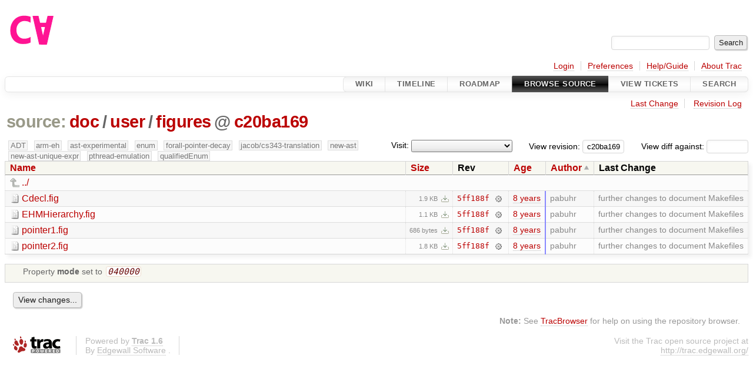

--- FILE ---
content_type: text/html;charset=utf-8
request_url: https://cforall.uwaterloo.ca/trac/browser/doc/user/figures?rev=c20ba1699549899d75b1f830dd2dcc57a8560988&order=author
body_size: 4873
content:


<!DOCTYPE html>
<html lang="en-US">   <head>
    <!-- # block head (placeholder in theme.html) -->
        <!-- # block head (content inherited from layout.html) -->
    <title>
figures in doc/user          – Cforall

    </title>

    <meta http-equiv="Content-Type" content="text/html; charset=UTF-8" />
    <meta http-equiv="X-UA-Compatible" content="IE=edge" />
    <!--[if IE]><script>
        if (/^#__msie303:/.test(window.location.hash))
        window.location.replace(window.location.hash.replace(/^#__msie303:/, '#'));
        </script><![endif]-->

    <link rel="start"  href="/trac/wiki" />
    <link rel="search"  href="/trac/search" />
    <link rel="help"  href="/trac/wiki/TracGuide" />
    <link rel="stylesheet"  href="/trac/chrome/common/css/trac.css" type="text/css" />
    <link rel="stylesheet"  href="/trac/chrome/common/css/browser.css" type="text/css" />
    <link rel="icon"  href="/trac/chrome/common/trac.ico" type="image/x-icon" />
    <link rel="up"  href="/trac/browser/doc/user?order=author&amp;rev=c20ba1699549899d75b1f830dd2dcc57a8560988" title="Parent directory" />
    <noscript>
      <style>
        .trac-noscript { display: none !important }
      </style>     </noscript>
    <link type="application/opensearchdescription+xml" rel="search"
          href="/trac/search/opensearch"
          title="Search Cforall"/>
    <script src="/trac/chrome/common/js/jquery.js"></script>
    <script src="/trac/chrome/common/js/babel.js"></script>
    <script src="/trac/chrome/common/js/trac.js"></script>
    <script src="/trac/chrome/common/js/search.js"></script>
    <script src="/trac/chrome/common/js/folding.js"></script>
    <script src="/trac/chrome/common/js/expand_dir.js"></script>
    <script src="/trac/chrome/common/js/keyboard_nav.js"></script>
    <script>
      jQuery(function($) {
        $(".trac-autofocus").focus();
        $(".trac-target-new").attr("target", "_blank");
        if ($.ui) { /* is jquery-ui added? */
          $(".trac-datepicker:not([readonly])")
            .prop("autocomplete", "off").datepicker();
          // Input current date when today is pressed.
          var _goToToday = $.datepicker._gotoToday;
          $.datepicker._gotoToday = function(id) {
            _goToToday.call(this, id);
            this._selectDate(id)
          };
          $(".trac-datetimepicker:not([readonly])")
            .prop("autocomplete", "off").datetimepicker();
        }
        $(".trac-disable").disableSubmit(".trac-disable-determinant");
        setTimeout(function() { $(".trac-scroll").scrollToTop() }, 1);
        $(".trac-disable-on-submit").disableOnSubmit();
      });
    </script>
    <!--   # include 'site_head.html' (layout.html) -->
    <!--   end of site_head.html -->
    <!-- # endblock head (content inherited from layout.html) -->


    <meta name="ROBOTS" content="NOINDEX" />
    <script>
      jQuery(function($) {
        $(".trac-toggledeleted").show().click(function() {
                  $(this).siblings().find(".trac-deleted").toggle();
                  return false;
        }).click();
        $("#jumploc input").hide();
        $("#jumploc select").change(function () {
          this.parentNode.parentNode.submit();
        });

          /* browsers using old WebKits have issues with expandDir... */
          var webkit_rev = /AppleWebKit\/(\d+)/.exec(navigator.userAgent);
          if ( !webkit_rev || (521 - webkit_rev[1]).toString()[0] == "-" )
            enableExpandDir(null, $("table.dirlist tr"), {
                action: 'inplace',
                range_min_secs: '63653035776',
                range_max_secs: '63722655383'
            });
      });
    </script>
    <!-- # endblock head (placeholder in theme.html) -->
  </head> 
  <body>
    <!-- # block body (content inherited from theme.html) -->
    <!--   # include 'site_header.html' (theme.html) -->
    <!--   end of site_header.html -->

    <div id="banner">
      <div id="header">
        <a id="logo"
           href="/">
          <img  alt="Cforall" src="/trac/chrome/site/logo.svg" /></a>


      </div>
      <form id="search" action="/trac/search" method="get">
        <div>
          <label for="proj-search">Search:</label>
          <input type="text" id="proj-search" name="q" size="18"
                  value="" />
          <input type="submit" value="Search" />
        </div>
      </form>
          <div id="metanav" class="nav">
      <ul><li  class="first"><a href="/trac/login">Login</a></li><li ><a href="/trac/prefs">Preferences</a></li><li ><a href="/trac/wiki/TracGuide">Help/Guide</a></li><li  class="last"><a href="/trac/about">About Trac</a></li></ul>
    </div>

    </div>
        <div id="mainnav" class="nav">
      <ul><li  class="first"><a href="/trac/wiki">Wiki</a></li><li ><a href="/trac/timeline">Timeline</a></li><li ><a href="/trac/roadmap">Roadmap</a></li><li  class="active"><a href="/trac/browser">Browse Source</a></li><li ><a href="/trac/report">View Tickets</a></li><li  class="last"><a href="/trac/search">Search</a></li></ul>
    </div>


    <div id="main"
         >
      <div id="ctxtnav" class="nav">
        <h2>Context Navigation</h2>
        <ul>
          <li  class="first"><a href="/trac/changeset/5ff188f3cd236584cfa7f3b12ea210fdd51bde8a/doc/user/figures">Last Change</a></li>
          <li  class="last"><a href="/trac/log/doc/user/figures?rev=c20ba1699549899d75b1f830dd2dcc57a8560988">Revision Log</a></li>
        </ul>
        <hr />
      </div>

      

      

      <!-- # block content (placeholder in theme.html) -->
    <div id="content" class="browser">

      <h1>


<a class="pathentry first" href="/trac/browser?order=author&amp;rev=c20ba1699549899d75b1f830dd2dcc57a8560988"
   title="Go to repository root">source:</a>
<a class="pathentry" href="/trac/browser/doc?order=author&amp;rev=c20ba1699549899d75b1f830dd2dcc57a8560988"
   title="View doc">doc</a><span class="pathentry sep">/</span><a class="pathentry" href="/trac/browser/doc/user?order=author&amp;rev=c20ba1699549899d75b1f830dd2dcc57a8560988"
   title="View user">user</a><span class="pathentry sep">/</span><a class="pathentry" href="/trac/browser/doc/user/figures?order=author&amp;rev=c20ba1699549899d75b1f830dd2dcc57a8560988"
   title="View figures">figures</a><span class="pathentry sep">@</span>
<a class="pathentry" href="/trac/changeset/c20ba1699549899d75b1f830dd2dcc57a8560988/"
   title="View changeset c20ba169">c20ba169</a>
<br style="clear: both" />
      </h1>

      <div id="diffrev">
        <form action="/trac/changeset" method="get">
          <div>
            <label title="Show the diff against a specific revision">
              View diff against:
              <input type="text" name="old" size="6"/>
              <input type="hidden" name="old_path" value="/doc/user/figures"/>
              <input type="hidden" name="new" value="c20ba1699549899d75b1f830dd2dcc57a8560988"/>
              <input type="hidden" name="new_path" value="/doc/user/figures"/>
            </label>
          </div>
        </form>
      </div>

      <div id="jumprev">
        <form action="/trac/browser/doc/user/figures" method="get">
          <div>
            <label for="rev"
                   title="Hint: clear the field to view latest revision">
              View revision:</label>
            <input type="text" id="rev" name="rev" value="c20ba1699549899d75b1f830dd2dcc57a8560988"
                   size="6" />
          </div>
        </form>
      </div>

      <div id="jumploc">
        <form action="/trac/browser/doc/user/figures" method="get">
          <div class="buttons">
            <label for="preselected">Visit:</label>
            <select id="preselected" name="preselected">
              <option selected="selected"></option>
              <optgroup label="branches">
                <option value="/trac/browser/?rev=a2940184aebc6f80c24f4bcf27314dd18e96cec7">master</option>
                <option value="/trac/browser/?rev=fa2c005cdb7210e3aaf9b1170f05fbc75444ece7">ADT</option>
                <option value="/trac/browser/?rev=f845e8037246bd5e7cd820b02574b6b12a8fa7c0">aaron-thesis</option>
                <option value="/trac/browser/?rev=e8261bb2d5672221f593ba7abb77aa70dd80c822">arm-eh</option>
                <option value="/trac/browser/?rev=62d62db217dc9f917346863faa9d03148d98844f">ast-experimental</option>
                <option value="/trac/browser/?rev=ebc0a8508f37013cbbf949f24358bf6b448d429e">cleanup-dtors</option>
                <option value="/trac/browser/?rev=9f70ab57e9b76f554f66f776331f1a9a40295901">ctor</option>
                <option value="/trac/browser/?rev=1cc4390a9eac2ad86029fdf9cdced2a90cceb75b">deferred_resn</option>
                <option value="/trac/browser/?rev=51a455ce8fcd3dc3440ebf6277727b4f997b7eb1">demangler</option>
                <option value="/trac/browser/?rev=365c8dcbd76a5d6cafc342a140f686a573523fea">enum</option>
                <option value="/trac/browser/?rev=a55649200b5601ebf0ca0b430984b9546e7bed94">forall-pointer-decay</option>
                <option value="/trac/browser/?rev=f80e0218b8bdbe9f5f85bfa8c85ed2fc2c7645ce">gc_noraii</option>
                <option value="/trac/browser/?rev=a3cadfcf7de2a83c2d884dd711e7f82979272284">jacob/cs343-translation</option>
                <option value="/trac/browser/?rev=b5bb4442cf6a35d1075c59910d610592e5d09ca8">jenkins-sandbox</option>
                <option value="/trac/browser/?rev=f4903dfec6bc8667dce33d9e72aacb09998f2836">memory</option>
                <option value="/trac/browser/?rev=13d33a758fd4097ca7b39a0687501ef7853332a1">new-ast</option>
                <option value="/trac/browser/?rev=f95634ee1f70e0dd4ea661aa832925cf8415519a">new-ast-unique-expr</option>
                <option value="/trac/browser/?rev=6fa409e60944afeeef4d43966ffffde577a879ef">new-env</option>
                <option value="/trac/browser/?rev=2f42718dd1dafad85f808eaefd91c3a4c1871b20">no_list</option>
                <option value="/trac/browser/?rev=114bde658eed1edf31cde78bd21584a1ced7df2e">persistent-indexer</option>
                <option value="/trac/browser/?rev=9cd5bd2665deba4718673a3686869490de73341e">pthread-emulation</option>
                <option value="/trac/browser/?rev=12df6fe35a1d7d73a64293320db6c3a0b195af33">qualifiedEnum</option>
                <option value="/trac/browser/?rev=4edf753a2b41b8818de95cba5f6d26e38456ef5c">resolv-new</option>
                <option value="/trac/browser/?rev=9ea58cac814e1fbdbd5b756e5e904af42a770b68">string</option>
                <option value="/trac/browser/?rev=28f3a190cabb48116467ce6e1ebc74a38dac95b7">with_gc</option>
              </optgroup>
              <optgroup label="tags">
                <option value="/trac/browser/?rev=old-io">old-io</option>
                <option value="/trac/browser/?rev=old-sched">old-sched</option>
              </optgroup>
            </select>
            <input type="submit" value="Go!"
                   title="Jump to the chosen preselected path" />
          </div>
        </form>
      </div>
      <div class="trac-tags">
        <span  class="branch"
              title="Branch">ADT</span>
        <span  class="branch"
              title="Branch">arm-eh</span>
        <span  class="branch"
              title="Branch">ast-experimental</span>
        <span  class="branch"
              title="Branch">enum</span>
        <span  class="branch"
              title="Branch">forall-pointer-decay</span>
        <span  class="branch"
              title="Branch">jacob/cs343-translation</span>
        <span  class="branch"
              title="Branch">new-ast</span>
        <span  class="branch"
              title="Branch">new-ast-unique-expr</span>
        <span  class="branch"
              title="Branch">pthread-emulation</span>
        <span  class="branch"
              title="Branch">qualifiedEnum</span>
      </div>
      <table class="listing dirlist" id="dirlist">



<thead>
  <tr>


<th >
  <a title="Sort by name (ascending)"
     href="/trac/browser/doc/user/figures?rev=c20ba1699549899d75b1f830dd2dcc57a8560988">Name</a>
</th>

<th >
  <a title="Sort by size (ascending)"
     href="/trac/browser/doc/user/figures?order=size&amp;rev=c20ba1699549899d75b1f830dd2dcc57a8560988">Size</a>
</th>
    <th class="rev">Rev</th>

<th >
  <a title="Sort by date (ascending)"
     href="/trac/browser/doc/user/figures?order=date&amp;rev=c20ba1699549899d75b1f830dd2dcc57a8560988">Age</a>
</th>

<th  class="asc">
  <a title="Sort by author (descending)"
     href="/trac/browser/doc/user/figures?desc=1&amp;order=author&amp;rev=c20ba1699549899d75b1f830dd2dcc57a8560988">Author</a>
</th>
    <th class="change">Last Change</th>
  </tr>
</thead>
        <tbody>
          <tr class="even">
            <td class="name" colspan="6">
              <a class="parent" title="Parent Directory"
                 href="/trac/browser/doc/user?order=author&amp;rev=c20ba1699549899d75b1f830dd2dcc57a8560988">../</a>
            </td>
          </tr>



<tr class="odd">
  <td class="name">
    <a class="file"
       title="View File"
       href="/trac/browser/doc/user/figures/Cdecl.fig?order=author&amp;rev=c20ba1699549899d75b1f830dd2dcc57a8560988">Cdecl.fig</a>
  </td>
  <td class="size">
    <span title="1986 bytes">1.9 KB</span>
    <a href="/trac/export/c20ba1699549899d75b1f830dd2dcc57a8560988/doc/user/figures/Cdecl.fig"
       class="trac-rawlink"
       title="Download">&#8203;</a>
  </td>
  <td class="rev">
    <a title="View Revision Log"
       href="/trac/log/doc/user/figures/Cdecl.fig?rev=c20ba1699549899d75b1f830dd2dcc57a8560988">5ff188f</a>
    <a title="View Changeset" class="chgset"
       href="/trac/changeset/5ff188f3cd236584cfa7f3b12ea210fdd51bde8a/">&nbsp;</a>
  </td>
  <td class="age"
       style="border-color: rgb(136,136,255)">
    <a class="timeline" href="/trac/timeline?from=2018-01-31T17%3A49%3A36-05%3A00&amp;precision=second" title="See timeline at Jan 31, 2018, 5:49:36 PM">8 years</a>
  </td>
  <td class="author"><span class="trac-author">pabuhr</span></td>
  <td class="change">
    further changes to document Makefiles
  </td>
</tr>
<tr class="even">
  <td class="name">
    <a class="file"
       title="View File"
       href="/trac/browser/doc/user/figures/EHMHierarchy.fig?order=author&amp;rev=c20ba1699549899d75b1f830dd2dcc57a8560988">EHMHierarchy.fig</a>
  </td>
  <td class="size">
    <span title="1140 bytes">1.1 KB</span>
    <a href="/trac/export/c20ba1699549899d75b1f830dd2dcc57a8560988/doc/user/figures/EHMHierarchy.fig"
       class="trac-rawlink"
       title="Download">&#8203;</a>
  </td>
  <td class="rev">
    <a title="View Revision Log"
       href="/trac/log/doc/user/figures/EHMHierarchy.fig?rev=c20ba1699549899d75b1f830dd2dcc57a8560988">5ff188f</a>
    <a title="View Changeset" class="chgset"
       href="/trac/changeset/5ff188f3cd236584cfa7f3b12ea210fdd51bde8a/">&nbsp;</a>
  </td>
  <td class="age"
       style="border-color: rgb(136,136,255)">
    <a class="timeline" href="/trac/timeline?from=2018-01-31T17%3A49%3A36-05%3A00&amp;precision=second" title="See timeline at Jan 31, 2018, 5:49:36 PM">8 years</a>
  </td>
  <td class="author"><span class="trac-author">pabuhr</span></td>
  <td class="change">
    further changes to document Makefiles
  </td>
</tr>
<tr class="odd">
  <td class="name">
    <a class="file"
       title="View File"
       href="/trac/browser/doc/user/figures/pointer1.fig?order=author&amp;rev=c20ba1699549899d75b1f830dd2dcc57a8560988">pointer1.fig</a>
  </td>
  <td class="size">
    <span title="686 bytes">686 bytes</span>
    <a href="/trac/export/c20ba1699549899d75b1f830dd2dcc57a8560988/doc/user/figures/pointer1.fig"
       class="trac-rawlink"
       title="Download">&#8203;</a>
  </td>
  <td class="rev">
    <a title="View Revision Log"
       href="/trac/log/doc/user/figures/pointer1.fig?rev=c20ba1699549899d75b1f830dd2dcc57a8560988">5ff188f</a>
    <a title="View Changeset" class="chgset"
       href="/trac/changeset/5ff188f3cd236584cfa7f3b12ea210fdd51bde8a/">&nbsp;</a>
  </td>
  <td class="age"
       style="border-color: rgb(136,136,255)">
    <a class="timeline" href="/trac/timeline?from=2018-01-31T17%3A49%3A36-05%3A00&amp;precision=second" title="See timeline at Jan 31, 2018, 5:49:36 PM">8 years</a>
  </td>
  <td class="author"><span class="trac-author">pabuhr</span></td>
  <td class="change">
    further changes to document Makefiles
  </td>
</tr>
<tr class="even">
  <td class="name">
    <a class="file"
       title="View File"
       href="/trac/browser/doc/user/figures/pointer2.fig?order=author&amp;rev=c20ba1699549899d75b1f830dd2dcc57a8560988">pointer2.fig</a>
  </td>
  <td class="size">
    <span title="1869 bytes">1.8 KB</span>
    <a href="/trac/export/c20ba1699549899d75b1f830dd2dcc57a8560988/doc/user/figures/pointer2.fig"
       class="trac-rawlink"
       title="Download">&#8203;</a>
  </td>
  <td class="rev">
    <a title="View Revision Log"
       href="/trac/log/doc/user/figures/pointer2.fig?rev=c20ba1699549899d75b1f830dd2dcc57a8560988">5ff188f</a>
    <a title="View Changeset" class="chgset"
       href="/trac/changeset/5ff188f3cd236584cfa7f3b12ea210fdd51bde8a/">&nbsp;</a>
  </td>
  <td class="age"
       style="border-color: rgb(136,136,255)">
    <a class="timeline" href="/trac/timeline?from=2018-01-31T17%3A49%3A36-05%3A00&amp;precision=second" title="See timeline at Jan 31, 2018, 5:49:36 PM">8 years</a>
  </td>
  <td class="author"><span class="trac-author">pabuhr</span></td>
  <td class="change">
    further changes to document Makefiles
  </td>
</tr>
        </tbody>
      </table>
      <table id="info">
        <tr>
          <td colspan="2">
            <ul class="props">
              <li>
Property                 <strong>mode</strong>
 set to                 <em><code>040000</code></em>
              </li>
            </ul>
          </td>
        </tr>
      </table>
      <div id="anydiff">
        <form action="/trac/diff" method="get">
          <div class="buttons">
            <input type="hidden" name="new_path"
                   value="/doc/user/figures" />

            <input type="hidden" name="old_path"
                   value="/doc/user/figures" />

            <input type="hidden" name="new_rev"
                   value="c20ba1699549899d75b1f830dd2dcc57a8560988" />
            <input type="hidden" name="old_rev"
                   value="c20ba1699549899d75b1f830dd2dcc57a8560988" />
            <input type="submit" value="View changes..."
                   title="Select paths and revs for Diff" />
          </div>
        </form>
      </div>

<div class="trac-help">
  <strong>Note:</strong>
 See   <a href="/trac/wiki/TracBrowser">TracBrowser</a>
 for help on using the repository browser.
</div>
    </div>
        <!-- # block content (content inherited from layout.html) -->
    <script type="text/javascript">
      jQuery("body").addClass("trac-has-js");
    </script>
    <!-- # endblock content (content inherited from layout.html) -->

      <!-- # endblock content (placeholder in theme.html) -->
    </div>

    <div id="footer"><hr/>
      <a id="tracpowered" href="https://trac.edgewall.org/"
         ><img src="/trac/chrome/common/trac_logo_mini.png" height="30"
               width="107" alt="Trac Powered"/></a>
      <p class="left">
Powered by         <a href="/trac/about"><strong>Trac 1.6</strong></a>
        <br />
 By         <a href="http://www.edgewall.org/">Edgewall Software</a>
.      </p>
      <p class="right">Visit the Trac open source project at<br /><a href="http://trac.edgewall.org/">http://trac.edgewall.org/</a></p>
    </div>
    <!--   # include 'site_footer.html' (theme.html) -->
    <!--   end of site_footer.html -->
    <!-- # endblock body (content inherited from theme.html) -->
  </body> </html>